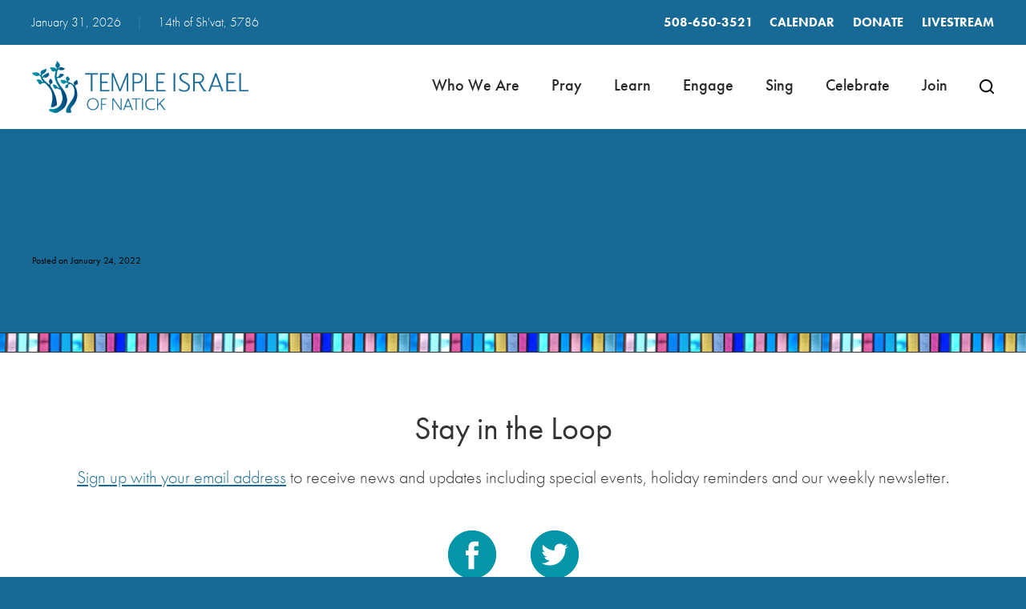

--- FILE ---
content_type: text/html; charset=UTF-8
request_url: https://www.tiofnatick.org/events/holocaust-remembrance-day-commemoration/unnamed-1-3/
body_size: 13420
content:
<!DOCTYPE html>
<!--[if IEMobile 7 ]> <html dir="ltr" lang="en" prefix="og: https://ogp.me/ns#"class="no-js iem7"> <![endif]-->
<!--[if lt IE 7 ]> <html dir="ltr" lang="en" prefix="og: https://ogp.me/ns#" class="no-js ie6"> <![endif]-->
<!--[if IE 7 ]>    <html dir="ltr" lang="en" prefix="og: https://ogp.me/ns#" class="no-js ie7"> <![endif]-->
<!--[if IE 8 ]>    <html dir="ltr" lang="en" prefix="og: https://ogp.me/ns#" class="no-js ie8"> <![endif]-->
<!--[if (gte IE 9)|(gt IEMobile 7)|!(IEMobile)|!(IE)]><!--><html dir="ltr" lang="en" prefix="og: https://ogp.me/ns#" class="no-js"><!--<![endif]-->

<head>

    <meta charset="utf-8">
    <title>unnamed (1) | Temple Israel of NatickTemple Israel of Natick</title>
    <meta name="viewport" content="width=device-width, initial-scale=1.0">
    <meta name="description" content="">
    <meta name="author" content="">

	<!-- Open graph tags -->
        <meta property="og:title" content="unnamed (1)" />
	<meta property="og:description" content="" />
    <meta property="og:url" content="https://www.tiofnatick.org/events/holocaust-remembrance-day-commemoration/unnamed-1-3/" />
    <meta property="og:image:url" content="" />
    <meta property="og:image:type" content="image/jpeg" />
	<meta property="og:image:width" content="1500" />
	<meta property="og:image:height" content="788" />
    
	<!-- CSS -->
    <link type="text/css" href="https://www.tiofnatick.org/wp-content/themes/tiofnatick/css/bootstrap.min.css" rel="stylesheet">
	<link rel="stylesheet" href="https://use.typekit.net/ogm8wrm.css">
    <link type="text/css" href="https://www.tiofnatick.org/wp-content/themes/tiofnatick/style.css" rel="stylesheet" media="screen">
    <link type="text/css" href="https://www.tiofnatick.org/wp-content/themes/tiofnatick/navigation.css" rel="stylesheet" media="screen">

    <!-- HTML5 shim, for IE6-8 support of HTML5 elements -->
    <!--[if lt IE 9]><script src="http://html5shim.googlecode.com/svn/trunk/html5.js"></script><![endif]-->

    <!-- Favicon and touch icons -->
    <link rel="apple-touch-icon-precomposed" sizes="144x144" href="https://www.tiofnatick.org/wp-content/themes/tiofnatick/icons/apple-touch-icon-144-precomposed.png">
    <link rel="apple-touch-icon-precomposed" sizes="114x114" href="https://www.tiofnatick.org/wp-content/themes/tiofnatick/icons/apple-touch-icon-114-precomposed.png">
	<link rel="apple-touch-icon-precomposed" sizes="72x72" href="https://www.tiofnatick.org/wp-content/themes/tiofnatick/icons/apple-touch-icon-72-precomposed.png">
	<link rel="apple-touch-icon-precomposed" href="https://www.tiofnatick.org/wp-content/themes/tiofnatick/icons/apple-touch-icon-57-precomposed.png">
	<link rel="shortcut icon" href="https://www.tiofnatick.org/wp-content/themes/tiofnatick/icons/favicon.png">
    
    <!-- Google Analytics -->
	<script type="text/javascript">
	<!--//--><![CDATA[//><!--
	(function(i,s,o,g,r,a,m){i["GoogleAnalyticsObject"]=r;i[r]=i[r]||function(){(i[r].q=i[r].q||[]).push(arguments)},i[r].l=1*new Date();a=s.createElement(o),m=s.getElementsByTagName(o)[0];a.async=1;a.src=g;m.parentNode.insertBefore(a,m)})(window,document,"script","https://www.google-analytics.com/analytics.js","ga");ga("create", "UA-27533779-1", {"cookieDomain":"auto"});ga("set", "anonymizeIp", true);ga("send", "pageview");
	//--><!]]>
	</script>
    
    <!-- Feeds -->
    <link rel="pingback" href="https://www.tiofnatick.org/xmlrpc.php" />
    <link rel="alternate" type="application/rss+xml" title="Temple Israel of Natick" href="https://www.tiofnatick.org/feed/" />
    <link rel="alternate" type="application/atom+xml" title="Temple Israel of Natick" href="https://www.tiofnatick.org/feed/atom/" />

	<!-- Wordpress head functions -->    
        
		<!-- All in One SEO 4.9.3 - aioseo.com -->
	<meta name="robots" content="max-image-preview:large" />
	<meta name="author" content="Ari Silverman"/>
	<link rel="canonical" href="https://www.tiofnatick.org/events/holocaust-remembrance-day-commemoration/unnamed-1-3/" />
	<meta name="generator" content="All in One SEO (AIOSEO) 4.9.3" />
		<meta property="og:locale" content="en_US" />
		<meta property="og:site_name" content="Temple Israel of Natick | Conservative Jewish Synagogue" />
		<meta property="og:type" content="article" />
		<meta property="og:title" content="unnamed (1) | Temple Israel of Natick" />
		<meta property="og:url" content="https://www.tiofnatick.org/events/holocaust-remembrance-day-commemoration/unnamed-1-3/" />
		<meta property="article:published_time" content="2022-01-24T17:15:58+00:00" />
		<meta property="article:modified_time" content="2022-01-24T17:15:58+00:00" />
		<meta name="twitter:card" content="summary" />
		<meta name="twitter:title" content="unnamed (1) | Temple Israel of Natick" />
		<script type="application/ld+json" class="aioseo-schema">
			{"@context":"https:\/\/schema.org","@graph":[{"@type":"BreadcrumbList","@id":"https:\/\/www.tiofnatick.org\/events\/holocaust-remembrance-day-commemoration\/unnamed-1-3\/#breadcrumblist","itemListElement":[{"@type":"ListItem","@id":"https:\/\/www.tiofnatick.org#listItem","position":1,"name":"Home","item":"https:\/\/www.tiofnatick.org","nextItem":{"@type":"ListItem","@id":"https:\/\/www.tiofnatick.org\/events\/holocaust-remembrance-day-commemoration\/unnamed-1-3\/#listItem","name":"unnamed (1)"}},{"@type":"ListItem","@id":"https:\/\/www.tiofnatick.org\/events\/holocaust-remembrance-day-commemoration\/unnamed-1-3\/#listItem","position":2,"name":"unnamed (1)","previousItem":{"@type":"ListItem","@id":"https:\/\/www.tiofnatick.org#listItem","name":"Home"}}]},{"@type":"ItemPage","@id":"https:\/\/www.tiofnatick.org\/events\/holocaust-remembrance-day-commemoration\/unnamed-1-3\/#itempage","url":"https:\/\/www.tiofnatick.org\/events\/holocaust-remembrance-day-commemoration\/unnamed-1-3\/","name":"unnamed (1) | Temple Israel of Natick","inLanguage":"en","isPartOf":{"@id":"https:\/\/www.tiofnatick.org\/#website"},"breadcrumb":{"@id":"https:\/\/www.tiofnatick.org\/events\/holocaust-remembrance-day-commemoration\/unnamed-1-3\/#breadcrumblist"},"author":{"@id":"https:\/\/www.tiofnatick.org\/blog\/author\/asilverman\/#author"},"creator":{"@id":"https:\/\/www.tiofnatick.org\/blog\/author\/asilverman\/#author"},"datePublished":"2022-01-24T12:15:58-05:00","dateModified":"2022-01-24T12:15:58-05:00"},{"@type":"Organization","@id":"https:\/\/www.tiofnatick.org\/#organization","name":"Temple Israel of Natick","description":"Conservative Jewish Synagogue","url":"https:\/\/www.tiofnatick.org\/"},{"@type":"Person","@id":"https:\/\/www.tiofnatick.org\/blog\/author\/asilverman\/#author","url":"https:\/\/www.tiofnatick.org\/blog\/author\/asilverman\/","name":"Ari Silverman","image":{"@type":"ImageObject","@id":"https:\/\/www.tiofnatick.org\/events\/holocaust-remembrance-day-commemoration\/unnamed-1-3\/#authorImage","url":"https:\/\/secure.gravatar.com\/avatar\/927b1618e655e126dfdc35ca5f1ffae7b86bb0818e49eabbeefb29b3dee88a79?s=96&d=mm&r=g","width":96,"height":96,"caption":"Ari Silverman"}},{"@type":"WebSite","@id":"https:\/\/www.tiofnatick.org\/#website","url":"https:\/\/www.tiofnatick.org\/","name":"Temple Israel of Natick","description":"Conservative Jewish Synagogue","inLanguage":"en","publisher":{"@id":"https:\/\/www.tiofnatick.org\/#organization"}}]}
		</script>
		<!-- All in One SEO -->

<link rel="alternate" title="oEmbed (JSON)" type="application/json+oembed" href="https://www.tiofnatick.org/wp-json/oembed/1.0/embed?url=https%3A%2F%2Fwww.tiofnatick.org%2Fevents%2Fholocaust-remembrance-day-commemoration%2Funnamed-1-3%2F" />
<link rel="alternate" title="oEmbed (XML)" type="text/xml+oembed" href="https://www.tiofnatick.org/wp-json/oembed/1.0/embed?url=https%3A%2F%2Fwww.tiofnatick.org%2Fevents%2Fholocaust-remembrance-day-commemoration%2Funnamed-1-3%2F&#038;format=xml" />
<style id='wp-img-auto-sizes-contain-inline-css' type='text/css'>
img:is([sizes=auto i],[sizes^="auto," i]){contain-intrinsic-size:3000px 1500px}
/*# sourceURL=wp-img-auto-sizes-contain-inline-css */
</style>
<style id='wp-emoji-styles-inline-css' type='text/css'>

	img.wp-smiley, img.emoji {
		display: inline !important;
		border: none !important;
		box-shadow: none !important;
		height: 1em !important;
		width: 1em !important;
		margin: 0 0.07em !important;
		vertical-align: -0.1em !important;
		background: none !important;
		padding: 0 !important;
	}
/*# sourceURL=wp-emoji-styles-inline-css */
</style>
<link rel='stylesheet' id='wp-block-library-css' href='https://www.tiofnatick.org/wp-includes/css/dist/block-library/style.min.css?ver=6.9' type='text/css' media='all' />
<style id='classic-theme-styles-inline-css' type='text/css'>
/*! This file is auto-generated */
.wp-block-button__link{color:#fff;background-color:#32373c;border-radius:9999px;box-shadow:none;text-decoration:none;padding:calc(.667em + 2px) calc(1.333em + 2px);font-size:1.125em}.wp-block-file__button{background:#32373c;color:#fff;text-decoration:none}
/*# sourceURL=/wp-includes/css/classic-themes.min.css */
</style>
<link rel='stylesheet' id='aioseo/css/src/vue/standalone/blocks/table-of-contents/global.scss-css' href='https://www.tiofnatick.org/wp-content/plugins/all-in-one-seo-pack/dist/Lite/assets/css/table-of-contents/global.e90f6d47.css?ver=4.9.3' type='text/css' media='all' />
<style id='global-styles-inline-css' type='text/css'>
:root{--wp--preset--aspect-ratio--square: 1;--wp--preset--aspect-ratio--4-3: 4/3;--wp--preset--aspect-ratio--3-4: 3/4;--wp--preset--aspect-ratio--3-2: 3/2;--wp--preset--aspect-ratio--2-3: 2/3;--wp--preset--aspect-ratio--16-9: 16/9;--wp--preset--aspect-ratio--9-16: 9/16;--wp--preset--color--black: #000000;--wp--preset--color--cyan-bluish-gray: #abb8c3;--wp--preset--color--white: #ffffff;--wp--preset--color--pale-pink: #f78da7;--wp--preset--color--vivid-red: #cf2e2e;--wp--preset--color--luminous-vivid-orange: #ff6900;--wp--preset--color--luminous-vivid-amber: #fcb900;--wp--preset--color--light-green-cyan: #7bdcb5;--wp--preset--color--vivid-green-cyan: #00d084;--wp--preset--color--pale-cyan-blue: #8ed1fc;--wp--preset--color--vivid-cyan-blue: #0693e3;--wp--preset--color--vivid-purple: #9b51e0;--wp--preset--gradient--vivid-cyan-blue-to-vivid-purple: linear-gradient(135deg,rgb(6,147,227) 0%,rgb(155,81,224) 100%);--wp--preset--gradient--light-green-cyan-to-vivid-green-cyan: linear-gradient(135deg,rgb(122,220,180) 0%,rgb(0,208,130) 100%);--wp--preset--gradient--luminous-vivid-amber-to-luminous-vivid-orange: linear-gradient(135deg,rgb(252,185,0) 0%,rgb(255,105,0) 100%);--wp--preset--gradient--luminous-vivid-orange-to-vivid-red: linear-gradient(135deg,rgb(255,105,0) 0%,rgb(207,46,46) 100%);--wp--preset--gradient--very-light-gray-to-cyan-bluish-gray: linear-gradient(135deg,rgb(238,238,238) 0%,rgb(169,184,195) 100%);--wp--preset--gradient--cool-to-warm-spectrum: linear-gradient(135deg,rgb(74,234,220) 0%,rgb(151,120,209) 20%,rgb(207,42,186) 40%,rgb(238,44,130) 60%,rgb(251,105,98) 80%,rgb(254,248,76) 100%);--wp--preset--gradient--blush-light-purple: linear-gradient(135deg,rgb(255,206,236) 0%,rgb(152,150,240) 100%);--wp--preset--gradient--blush-bordeaux: linear-gradient(135deg,rgb(254,205,165) 0%,rgb(254,45,45) 50%,rgb(107,0,62) 100%);--wp--preset--gradient--luminous-dusk: linear-gradient(135deg,rgb(255,203,112) 0%,rgb(199,81,192) 50%,rgb(65,88,208) 100%);--wp--preset--gradient--pale-ocean: linear-gradient(135deg,rgb(255,245,203) 0%,rgb(182,227,212) 50%,rgb(51,167,181) 100%);--wp--preset--gradient--electric-grass: linear-gradient(135deg,rgb(202,248,128) 0%,rgb(113,206,126) 100%);--wp--preset--gradient--midnight: linear-gradient(135deg,rgb(2,3,129) 0%,rgb(40,116,252) 100%);--wp--preset--font-size--small: 13px;--wp--preset--font-size--medium: 20px;--wp--preset--font-size--large: 36px;--wp--preset--font-size--x-large: 42px;--wp--preset--spacing--20: 0.44rem;--wp--preset--spacing--30: 0.67rem;--wp--preset--spacing--40: 1rem;--wp--preset--spacing--50: 1.5rem;--wp--preset--spacing--60: 2.25rem;--wp--preset--spacing--70: 3.38rem;--wp--preset--spacing--80: 5.06rem;--wp--preset--shadow--natural: 6px 6px 9px rgba(0, 0, 0, 0.2);--wp--preset--shadow--deep: 12px 12px 50px rgba(0, 0, 0, 0.4);--wp--preset--shadow--sharp: 6px 6px 0px rgba(0, 0, 0, 0.2);--wp--preset--shadow--outlined: 6px 6px 0px -3px rgb(255, 255, 255), 6px 6px rgb(0, 0, 0);--wp--preset--shadow--crisp: 6px 6px 0px rgb(0, 0, 0);}:where(.is-layout-flex){gap: 0.5em;}:where(.is-layout-grid){gap: 0.5em;}body .is-layout-flex{display: flex;}.is-layout-flex{flex-wrap: wrap;align-items: center;}.is-layout-flex > :is(*, div){margin: 0;}body .is-layout-grid{display: grid;}.is-layout-grid > :is(*, div){margin: 0;}:where(.wp-block-columns.is-layout-flex){gap: 2em;}:where(.wp-block-columns.is-layout-grid){gap: 2em;}:where(.wp-block-post-template.is-layout-flex){gap: 1.25em;}:where(.wp-block-post-template.is-layout-grid){gap: 1.25em;}.has-black-color{color: var(--wp--preset--color--black) !important;}.has-cyan-bluish-gray-color{color: var(--wp--preset--color--cyan-bluish-gray) !important;}.has-white-color{color: var(--wp--preset--color--white) !important;}.has-pale-pink-color{color: var(--wp--preset--color--pale-pink) !important;}.has-vivid-red-color{color: var(--wp--preset--color--vivid-red) !important;}.has-luminous-vivid-orange-color{color: var(--wp--preset--color--luminous-vivid-orange) !important;}.has-luminous-vivid-amber-color{color: var(--wp--preset--color--luminous-vivid-amber) !important;}.has-light-green-cyan-color{color: var(--wp--preset--color--light-green-cyan) !important;}.has-vivid-green-cyan-color{color: var(--wp--preset--color--vivid-green-cyan) !important;}.has-pale-cyan-blue-color{color: var(--wp--preset--color--pale-cyan-blue) !important;}.has-vivid-cyan-blue-color{color: var(--wp--preset--color--vivid-cyan-blue) !important;}.has-vivid-purple-color{color: var(--wp--preset--color--vivid-purple) !important;}.has-black-background-color{background-color: var(--wp--preset--color--black) !important;}.has-cyan-bluish-gray-background-color{background-color: var(--wp--preset--color--cyan-bluish-gray) !important;}.has-white-background-color{background-color: var(--wp--preset--color--white) !important;}.has-pale-pink-background-color{background-color: var(--wp--preset--color--pale-pink) !important;}.has-vivid-red-background-color{background-color: var(--wp--preset--color--vivid-red) !important;}.has-luminous-vivid-orange-background-color{background-color: var(--wp--preset--color--luminous-vivid-orange) !important;}.has-luminous-vivid-amber-background-color{background-color: var(--wp--preset--color--luminous-vivid-amber) !important;}.has-light-green-cyan-background-color{background-color: var(--wp--preset--color--light-green-cyan) !important;}.has-vivid-green-cyan-background-color{background-color: var(--wp--preset--color--vivid-green-cyan) !important;}.has-pale-cyan-blue-background-color{background-color: var(--wp--preset--color--pale-cyan-blue) !important;}.has-vivid-cyan-blue-background-color{background-color: var(--wp--preset--color--vivid-cyan-blue) !important;}.has-vivid-purple-background-color{background-color: var(--wp--preset--color--vivid-purple) !important;}.has-black-border-color{border-color: var(--wp--preset--color--black) !important;}.has-cyan-bluish-gray-border-color{border-color: var(--wp--preset--color--cyan-bluish-gray) !important;}.has-white-border-color{border-color: var(--wp--preset--color--white) !important;}.has-pale-pink-border-color{border-color: var(--wp--preset--color--pale-pink) !important;}.has-vivid-red-border-color{border-color: var(--wp--preset--color--vivid-red) !important;}.has-luminous-vivid-orange-border-color{border-color: var(--wp--preset--color--luminous-vivid-orange) !important;}.has-luminous-vivid-amber-border-color{border-color: var(--wp--preset--color--luminous-vivid-amber) !important;}.has-light-green-cyan-border-color{border-color: var(--wp--preset--color--light-green-cyan) !important;}.has-vivid-green-cyan-border-color{border-color: var(--wp--preset--color--vivid-green-cyan) !important;}.has-pale-cyan-blue-border-color{border-color: var(--wp--preset--color--pale-cyan-blue) !important;}.has-vivid-cyan-blue-border-color{border-color: var(--wp--preset--color--vivid-cyan-blue) !important;}.has-vivid-purple-border-color{border-color: var(--wp--preset--color--vivid-purple) !important;}.has-vivid-cyan-blue-to-vivid-purple-gradient-background{background: var(--wp--preset--gradient--vivid-cyan-blue-to-vivid-purple) !important;}.has-light-green-cyan-to-vivid-green-cyan-gradient-background{background: var(--wp--preset--gradient--light-green-cyan-to-vivid-green-cyan) !important;}.has-luminous-vivid-amber-to-luminous-vivid-orange-gradient-background{background: var(--wp--preset--gradient--luminous-vivid-amber-to-luminous-vivid-orange) !important;}.has-luminous-vivid-orange-to-vivid-red-gradient-background{background: var(--wp--preset--gradient--luminous-vivid-orange-to-vivid-red) !important;}.has-very-light-gray-to-cyan-bluish-gray-gradient-background{background: var(--wp--preset--gradient--very-light-gray-to-cyan-bluish-gray) !important;}.has-cool-to-warm-spectrum-gradient-background{background: var(--wp--preset--gradient--cool-to-warm-spectrum) !important;}.has-blush-light-purple-gradient-background{background: var(--wp--preset--gradient--blush-light-purple) !important;}.has-blush-bordeaux-gradient-background{background: var(--wp--preset--gradient--blush-bordeaux) !important;}.has-luminous-dusk-gradient-background{background: var(--wp--preset--gradient--luminous-dusk) !important;}.has-pale-ocean-gradient-background{background: var(--wp--preset--gradient--pale-ocean) !important;}.has-electric-grass-gradient-background{background: var(--wp--preset--gradient--electric-grass) !important;}.has-midnight-gradient-background{background: var(--wp--preset--gradient--midnight) !important;}.has-small-font-size{font-size: var(--wp--preset--font-size--small) !important;}.has-medium-font-size{font-size: var(--wp--preset--font-size--medium) !important;}.has-large-font-size{font-size: var(--wp--preset--font-size--large) !important;}.has-x-large-font-size{font-size: var(--wp--preset--font-size--x-large) !important;}
:where(.wp-block-post-template.is-layout-flex){gap: 1.25em;}:where(.wp-block-post-template.is-layout-grid){gap: 1.25em;}
:where(.wp-block-term-template.is-layout-flex){gap: 1.25em;}:where(.wp-block-term-template.is-layout-grid){gap: 1.25em;}
:where(.wp-block-columns.is-layout-flex){gap: 2em;}:where(.wp-block-columns.is-layout-grid){gap: 2em;}
:root :where(.wp-block-pullquote){font-size: 1.5em;line-height: 1.6;}
/*# sourceURL=global-styles-inline-css */
</style>
<link rel='stylesheet' id='events-manager-css' href='https://www.tiofnatick.org/wp-content/plugins/events-manager/includes/css/events-manager.min.css?ver=7.2.3.1' type='text/css' media='all' />
<style id='events-manager-inline-css' type='text/css'>
body .em { --font-family : inherit; --font-weight : inherit; --font-size : 1em; --line-height : inherit; }
/*# sourceURL=events-manager-inline-css */
</style>
<script type="text/javascript" src="https://www.tiofnatick.org/wp-includes/js/jquery/jquery.min.js?ver=3.7.1" id="jquery-core-js"></script>
<script type="text/javascript" src="https://www.tiofnatick.org/wp-includes/js/jquery/jquery-migrate.min.js?ver=3.4.1" id="jquery-migrate-js"></script>
<script type="text/javascript" src="https://www.tiofnatick.org/wp-includes/js/jquery/ui/core.min.js?ver=1.13.3" id="jquery-ui-core-js"></script>
<script type="text/javascript" src="https://www.tiofnatick.org/wp-includes/js/jquery/ui/mouse.min.js?ver=1.13.3" id="jquery-ui-mouse-js"></script>
<script type="text/javascript" src="https://www.tiofnatick.org/wp-includes/js/jquery/ui/sortable.min.js?ver=1.13.3" id="jquery-ui-sortable-js"></script>
<script type="text/javascript" src="https://www.tiofnatick.org/wp-includes/js/jquery/ui/datepicker.min.js?ver=1.13.3" id="jquery-ui-datepicker-js"></script>
<script type="text/javascript" id="jquery-ui-datepicker-js-after">
/* <![CDATA[ */
jQuery(function(jQuery){jQuery.datepicker.setDefaults({"closeText":"Close","currentText":"Today","monthNames":["January","February","March","April","May","June","July","August","September","October","November","December"],"monthNamesShort":["Jan","Feb","Mar","Apr","May","Jun","Jul","Aug","Sep","Oct","Nov","Dec"],"nextText":"Next","prevText":"Previous","dayNames":["Sunday","Monday","Tuesday","Wednesday","Thursday","Friday","Saturday"],"dayNamesShort":["Sun","Mon","Tue","Wed","Thu","Fri","Sat"],"dayNamesMin":["S","M","T","W","T","F","S"],"dateFormat":"MM d, yy","firstDay":0,"isRTL":false});});
//# sourceURL=jquery-ui-datepicker-js-after
/* ]]> */
</script>
<script type="text/javascript" src="https://www.tiofnatick.org/wp-includes/js/jquery/ui/resizable.min.js?ver=1.13.3" id="jquery-ui-resizable-js"></script>
<script type="text/javascript" src="https://www.tiofnatick.org/wp-includes/js/jquery/ui/draggable.min.js?ver=1.13.3" id="jquery-ui-draggable-js"></script>
<script type="text/javascript" src="https://www.tiofnatick.org/wp-includes/js/jquery/ui/controlgroup.min.js?ver=1.13.3" id="jquery-ui-controlgroup-js"></script>
<script type="text/javascript" src="https://www.tiofnatick.org/wp-includes/js/jquery/ui/checkboxradio.min.js?ver=1.13.3" id="jquery-ui-checkboxradio-js"></script>
<script type="text/javascript" src="https://www.tiofnatick.org/wp-includes/js/jquery/ui/button.min.js?ver=1.13.3" id="jquery-ui-button-js"></script>
<script type="text/javascript" src="https://www.tiofnatick.org/wp-includes/js/jquery/ui/dialog.min.js?ver=1.13.3" id="jquery-ui-dialog-js"></script>
<script type="text/javascript" id="events-manager-js-extra">
/* <![CDATA[ */
var EM = {"ajaxurl":"https://www.tiofnatick.org/wp-admin/admin-ajax.php","locationajaxurl":"https://www.tiofnatick.org/wp-admin/admin-ajax.php?action=locations_search","firstDay":"0","locale":"en","dateFormat":"yy-mm-dd","ui_css":"https://www.tiofnatick.org/wp-content/plugins/events-manager/includes/css/jquery-ui/build.min.css","show24hours":"0","is_ssl":"1","autocomplete_limit":"10","calendar":{"breakpoints":{"small":560,"medium":908,"large":false},"month_format":"M Y"},"phone":"","datepicker":{"format":"m/d/Y"},"search":{"breakpoints":{"small":650,"medium":850,"full":false}},"url":"https://www.tiofnatick.org/wp-content/plugins/events-manager","assets":{"input.em-uploader":{"js":{"em-uploader":{"url":"https://www.tiofnatick.org/wp-content/plugins/events-manager/includes/js/em-uploader.js?v=7.2.3.1","event":"em_uploader_ready"}}},".em-event-editor":{"js":{"event-editor":{"url":"https://www.tiofnatick.org/wp-content/plugins/events-manager/includes/js/events-manager-event-editor.js?v=7.2.3.1","event":"em_event_editor_ready"}},"css":{"event-editor":"https://www.tiofnatick.org/wp-content/plugins/events-manager/includes/css/events-manager-event-editor.min.css?v=7.2.3.1"}},".em-recurrence-sets, .em-timezone":{"js":{"luxon":{"url":"luxon/luxon.js?v=7.2.3.1","event":"em_luxon_ready"}}},".em-booking-form, #em-booking-form, .em-booking-recurring, .em-event-booking-form":{"js":{"em-bookings":{"url":"https://www.tiofnatick.org/wp-content/plugins/events-manager/includes/js/bookingsform.js?v=7.2.3.1","event":"em_booking_form_js_loaded"}}},"#em-opt-archetypes":{"js":{"archetypes":"https://www.tiofnatick.org/wp-content/plugins/events-manager/includes/js/admin-archetype-editor.js?v=7.2.3.1","archetypes_ms":"https://www.tiofnatick.org/wp-content/plugins/events-manager/includes/js/admin-archetypes.js?v=7.2.3.1","qs":"qs/qs.js?v=7.2.3.1"}}},"cached":"","bookingInProgress":"Please wait while the booking is being submitted.","tickets_save":"Save Ticket","bookingajaxurl":"https://www.tiofnatick.org/wp-admin/admin-ajax.php","bookings_export_save":"Export Bookings","bookings_settings_save":"Save Settings","booking_delete":"Are you sure you want to delete?","booking_offset":"30","bookings":{"submit_button":{"text":{"default":"Send your booking","free":"Send your booking","payment":"Send your booking","processing":"Processing ..."}},"update_listener":""},"bb_full":"Sold Out","bb_book":"Book Now","bb_booking":"Booking...","bb_booked":"Booking Submitted","bb_error":"Booking Error. Try again?","bb_cancel":"Cancel","bb_canceling":"Canceling...","bb_cancelled":"Cancelled","bb_cancel_error":"Cancellation Error. Try again?","txt_search":"Search","txt_searching":"Searching...","txt_loading":"Loading..."};
//# sourceURL=events-manager-js-extra
/* ]]> */
</script>
<script type="text/javascript" src="https://www.tiofnatick.org/wp-content/plugins/events-manager/includes/js/events-manager.js?ver=7.2.3.1" id="events-manager-js"></script>
<link rel="https://api.w.org/" href="https://www.tiofnatick.org/wp-json/" /><link rel="alternate" title="JSON" type="application/json" href="https://www.tiofnatick.org/wp-json/wp/v2/media/36021" /><link rel="EditURI" type="application/rsd+xml" title="RSD" href="https://www.tiofnatick.org/xmlrpc.php?rsd" />
<meta name="generator" content="WordPress 6.9" />
<link rel='shortlink' href='https://www.tiofnatick.org/?p=36021' />
<meta name="generator" content="Elementor 3.34.4; features: e_font_icon_svg, additional_custom_breakpoints; settings: css_print_method-external, google_font-enabled, font_display-auto">
			<style>
				.e-con.e-parent:nth-of-type(n+4):not(.e-lazyloaded):not(.e-no-lazyload),
				.e-con.e-parent:nth-of-type(n+4):not(.e-lazyloaded):not(.e-no-lazyload) * {
					background-image: none !important;
				}
				@media screen and (max-height: 1024px) {
					.e-con.e-parent:nth-of-type(n+3):not(.e-lazyloaded):not(.e-no-lazyload),
					.e-con.e-parent:nth-of-type(n+3):not(.e-lazyloaded):not(.e-no-lazyload) * {
						background-image: none !important;
					}
				}
				@media screen and (max-height: 640px) {
					.e-con.e-parent:nth-of-type(n+2):not(.e-lazyloaded):not(.e-no-lazyload),
					.e-con.e-parent:nth-of-type(n+2):not(.e-lazyloaded):not(.e-no-lazyload) * {
						background-image: none !important;
					}
				}
			</style>
			<meta name="generator" content="Powered by Slider Revolution 6.5.17 - responsive, Mobile-Friendly Slider Plugin for WordPress with comfortable drag and drop interface." />
<script>function setREVStartSize(e){
			//window.requestAnimationFrame(function() {
				window.RSIW = window.RSIW===undefined ? window.innerWidth : window.RSIW;
				window.RSIH = window.RSIH===undefined ? window.innerHeight : window.RSIH;
				try {
					var pw = document.getElementById(e.c).parentNode.offsetWidth,
						newh;
					pw = pw===0 || isNaN(pw) ? window.RSIW : pw;
					e.tabw = e.tabw===undefined ? 0 : parseInt(e.tabw);
					e.thumbw = e.thumbw===undefined ? 0 : parseInt(e.thumbw);
					e.tabh = e.tabh===undefined ? 0 : parseInt(e.tabh);
					e.thumbh = e.thumbh===undefined ? 0 : parseInt(e.thumbh);
					e.tabhide = e.tabhide===undefined ? 0 : parseInt(e.tabhide);
					e.thumbhide = e.thumbhide===undefined ? 0 : parseInt(e.thumbhide);
					e.mh = e.mh===undefined || e.mh=="" || e.mh==="auto" ? 0 : parseInt(e.mh,0);
					if(e.layout==="fullscreen" || e.l==="fullscreen")
						newh = Math.max(e.mh,window.RSIH);
					else{
						e.gw = Array.isArray(e.gw) ? e.gw : [e.gw];
						for (var i in e.rl) if (e.gw[i]===undefined || e.gw[i]===0) e.gw[i] = e.gw[i-1];
						e.gh = e.el===undefined || e.el==="" || (Array.isArray(e.el) && e.el.length==0)? e.gh : e.el;
						e.gh = Array.isArray(e.gh) ? e.gh : [e.gh];
						for (var i in e.rl) if (e.gh[i]===undefined || e.gh[i]===0) e.gh[i] = e.gh[i-1];
											
						var nl = new Array(e.rl.length),
							ix = 0,
							sl;
						e.tabw = e.tabhide>=pw ? 0 : e.tabw;
						e.thumbw = e.thumbhide>=pw ? 0 : e.thumbw;
						e.tabh = e.tabhide>=pw ? 0 : e.tabh;
						e.thumbh = e.thumbhide>=pw ? 0 : e.thumbh;
						for (var i in e.rl) nl[i] = e.rl[i]<window.RSIW ? 0 : e.rl[i];
						sl = nl[0];
						for (var i in nl) if (sl>nl[i] && nl[i]>0) { sl = nl[i]; ix=i;}
						var m = pw>(e.gw[ix]+e.tabw+e.thumbw) ? 1 : (pw-(e.tabw+e.thumbw)) / (e.gw[ix]);
						newh =  (e.gh[ix] * m) + (e.tabh + e.thumbh);
					}
					var el = document.getElementById(e.c);
					if (el!==null && el) el.style.height = newh+"px";
					el = document.getElementById(e.c+"_wrapper");
					if (el!==null && el) {
						el.style.height = newh+"px";
						el.style.display = "block";
					}
				} catch(e){
					console.log("Failure at Presize of Slider:" + e)
				}
			//});
		  };</script>

</head>

<body>

	<!-- Search field -->
	<div class="modal fade center" id="myModal" tabindex="-1" role="dialog" aria-labelledby="myModalLabel">
		<div class="modal-dialog" role="document">
			<div class="modal-content">
				<div class="modal-body">
					<form role="search" method="get" class="search-form" action="https://www.tiofnatick.org/">
						<input type="search" value="Search this website" onBlur="if(this.value=='') this.value='Search this website';" onFocus="if(this.value=='Search this website') this.value='';" name="s" />
						<button type="submit" class="search-submit">Go</button>
					</form>
				</div>
				<button type="button" class="btn btn-default" data-dismiss="modal">Close</button>
			</div>
		</div>
	</div>
	
	<!-- Top bar -->
    <div class="container top-bar">
       	<div class="row">
           	<div class="col-lg-5 col-md-5 col-sm-12 col-xs-12">
            	<p>January 31, 2026 <span>|</span> <script src="https://www.hebcal.com/etc/hdate-en.js" type="text/javascript"></script></p>
			</div>
			<div class="col-lg-7 col-md-7 col-sm-12 col-xs-12 right">
				<ul>
				<li>508-650-3521               	<li id="menu-item-524" class="menu-item menu-item-type-post_type menu-item-object-page menu-item-524"><a href="https://www.tiofnatick.org/calendar/">Calendar</a></li>
<li id="menu-item-525" class="menu-item menu-item-type-post_type menu-item-object-page menu-item-525"><a href="https://www.tiofnatick.org/donations/">Donate</a></li>
<li id="menu-item-17690" class="menu-item menu-item-type-custom menu-item-object-custom menu-item-17690"><a href="https://player2.streamspot.com/?playerId=4a712748">LIVESTREAM</a></li>
				</ul>
            </div>
        </div>
    </div>

	<!-- Header -->
    <header class="wrap header main-nav">
    	<div class="container">
        	<div class="row">
				<div class="col-lg-3 col-lg-offset-0 col-md-3 col-md-offset-0 col-sm-6 col-sm-offset-3 hidden-xs">
					<a href="https://www.tiofnatick.org" title="Return to the homepage"><img class="img-responsive" alt="Temple Israel of Natick" src="https://www.tiofnatick.org/wp-content/themes/tiofnatick/images/logo.png" /></a>
				</div>
                <div class="col-lg-9 col-md-9 col-sm-12 col-xs-12 navbar navbar-default">
                    <div class="navbar-header">
                        <button type="button" class="navbar-toggle collapsed" data-toggle="collapse" data-target="#navbar-collapse-1" aria-expanded="false">
                            <span class="sr-only">Toggle navigation</span>
                            <span class="icon-bar"></span>
                            <span class="icon-bar"></span>
                            <span class="icon-bar"></span>
                        </button>
                        <a class="navbar-brand" href="https://www.tiofnatick.org"><img class="img-responsive" alt="Temple Israel of Natick" src="https://www.tiofnatick.org/wp-content/themes/tiofnatick/images/logo.png" /></a>
                    </div>
                    
					<div id="navbar-collapse-1" class="collapse navbar-collapse">
                        <ul id="main-menu" class="nav navbar-nav">
                        <li id="menu-item-526" class="menu-item menu-item-type-post_type menu-item-object-page menu-item-has-children menu-item-526 dropdown"><a title="Who We Are" href="https://www.tiofnatick.org/who-we-are/" data-toggle="dropdown" class="dropdown-toggle">Who We Are <span class="hidden-lg hidden-md visible-sm visible-xs caret"></span></a>
<ul role="menu" class=" dropdown-menu">
	<li id="menu-item-527" class="menu-item menu-item-type-post_type menu-item-object-page menu-item-527"><a title="Welcome" href="https://www.tiofnatick.org/who-we-are/welcome/">Welcome</a></li>
	<li id="menu-item-1483" class="menu-item menu-item-type-post_type menu-item-object-page menu-item-1483"><a title="Our Inclusive Community" href="https://www.tiofnatick.org/who-we-are/our-inclusive-community/">Our Inclusive Community</a></li>
	<li id="menu-item-38011" class="menu-item menu-item-type-post_type menu-item-object-page menu-item-38011"><a title="Clergy" href="https://www.tiofnatick.org/who-we-are/clergy/">Clergy</a></li>
	<li id="menu-item-2295" class="menu-item menu-item-type-post_type menu-item-object-page menu-item-2295"><a title="Board of Directors" href="https://www.tiofnatick.org/who-we-are/board-of-directors/">Board of Directors</a></li>
	<li id="menu-item-551" class="menu-item menu-item-type-post_type menu-item-object-page menu-item-551"><a title="Contact" href="https://www.tiofnatick.org/who-we-are/contact/">Contact</a></li>
	<li id="menu-item-1482" class="menu-item menu-item-type-post_type menu-item-object-page menu-item-1482"><a title="FAQs" href="https://www.tiofnatick.org/who-we-are/faqs/">FAQs</a></li>
	<li id="menu-item-549" class="menu-item menu-item-type-post_type menu-item-object-page menu-item-549"><a title="Staff/Leadership" href="https://www.tiofnatick.org/who-we-are/staff-leadership/">Staff/Leadership</a></li>
</ul>
</li>
<li id="menu-item-529" class="menu-item menu-item-type-post_type menu-item-object-page menu-item-has-children menu-item-529 dropdown"><a title="Pray" href="https://www.tiofnatick.org/pray/" data-toggle="dropdown" class="dropdown-toggle">Pray <span class="hidden-lg hidden-md visible-sm visible-xs caret"></span></a>
<ul role="menu" class=" dropdown-menu">
	<li id="menu-item-1485" class="menu-item menu-item-type-post_type menu-item-object-page menu-item-1485"><a title="Worship at Temple Israel" href="https://www.tiofnatick.org/pray/prayer-at-temple-israel/">Worship at Temple Israel</a></li>
	<li id="menu-item-1983" class="menu-item menu-item-type-post_type menu-item-object-page menu-item-1983"><a title="Schedule of Shabbat and Daily Services" href="https://www.tiofnatick.org/pray/service-times-and-shabbat-information/">Schedule of Shabbat and Daily Services</a></li>
	<li id="menu-item-531" class="menu-item menu-item-type-post_type menu-item-object-page menu-item-531"><a title="Shabbat" href="https://www.tiofnatick.org/pray/shabbat/">Shabbat</a></li>
	<li id="menu-item-2310" class="menu-item menu-item-type-post_type menu-item-object-page menu-item-2310"><a title="Mindfulness and Meditation" href="https://www.tiofnatick.org/pray/mindfulness-and-meditation/">Mindfulness and Meditation</a></li>
	<li id="menu-item-530" class="menu-item menu-item-type-post_type menu-item-object-page menu-item-530"><a title="Holidays and Festivals" href="https://www.tiofnatick.org/pray/high-holidays/">Holidays and Festivals</a></li>
	<li id="menu-item-1487" class="menu-item menu-item-type-post_type menu-item-object-page menu-item-1487"><a title="Yahrzeit &amp; Memorials" href="https://www.tiofnatick.org/pray/yahrzeit-memorials/">Yahrzeit &amp; Memorials</a></li>
	<li id="menu-item-2630" class="menu-item menu-item-type-post_type menu-item-object-page menu-item-2630"><a title="Funerals" href="https://www.tiofnatick.org/pray/funerals/">Funerals</a></li>
	<li id="menu-item-2799" class="menu-item menu-item-type-post_type menu-item-object-page menu-item-2799"><a title="Torah Readings" href="https://www.tiofnatick.org/pray/torah-readings/">Torah Readings</a></li>
</ul>
</li>
<li id="menu-item-533" class="menu-item menu-item-type-post_type menu-item-object-page menu-item-has-children menu-item-533 dropdown"><a title="Learn" href="https://www.tiofnatick.org/learn/" data-toggle="dropdown" class="dropdown-toggle">Learn <span class="hidden-lg hidden-md visible-sm visible-xs caret"></span></a>
<ul role="menu" class=" dropdown-menu">
	<li id="menu-item-2211" class="ppr-new-window menu-item menu-item-type-post_type menu-item-object-page menu-item-2211"><a title="Judy Gordon Early Learning Center" target="_blank" href="https://www.tiofnatick.org/learn/judy-gordon-early-learning-center/">Judy Gordon Early Learning Center</a></li>
	<li id="menu-item-557" class="ppr-new-window menu-item menu-item-type-post_type menu-item-object-page menu-item-557"><a title="Religious School" target="_blank" href="https://www.tiofnatick.org/learn/religious-school/">Religious School</a></li>
	<li id="menu-item-534" class="menu-item menu-item-type-post_type menu-item-object-page menu-item-534"><a title="Teens" href="https://www.tiofnatick.org/learn/teens/">Teens</a></li>
	<li id="menu-item-535" class="menu-item menu-item-type-post_type menu-item-object-page menu-item-535"><a title="Adult Education" href="https://www.tiofnatick.org/learn/adult-education/">Adult Education</a></li>
	<li id="menu-item-536" class="menu-item menu-item-type-post_type menu-item-object-page menu-item-536"><a title="Family Education" href="https://www.tiofnatick.org/learn/family-engagement/">Family Education</a></li>
</ul>
</li>
<li id="menu-item-539" class="menu-item menu-item-type-post_type menu-item-object-page menu-item-has-children menu-item-539 dropdown"><a title="Engage" href="https://www.tiofnatick.org/engage/" data-toggle="dropdown" class="dropdown-toggle">Engage <span class="hidden-lg hidden-md visible-sm visible-xs caret"></span></a>
<ul role="menu" class=" dropdown-menu">
	<li id="menu-item-561" class="menu-item menu-item-type-post_type menu-item-object-page menu-item-561"><a title="Sisterhood" href="https://www.tiofnatick.org/engage/sisterhood/">Sisterhood</a></li>
	<li id="menu-item-562" class="menu-item menu-item-type-post_type menu-item-object-page menu-item-562"><a title="Men’s Club" href="https://www.tiofnatick.org/engage/mens-club/">Men’s Club</a></li>
	<li id="menu-item-565" class="menu-item menu-item-type-post_type menu-item-object-page menu-item-565"><a title="Hazak (50+)" href="https://www.tiofnatick.org/engage/hazak/">Hazak (50+)</a></li>
	<li id="menu-item-1490" class="menu-item menu-item-type-post_type menu-item-object-page menu-item-1490"><a title="Chaverim (Singles, Couples, Young Families)" href="https://www.tiofnatick.org/engage/young-families/">Chaverim (Singles, Couples, Young Families)</a></li>
	<li id="menu-item-563" class="menu-item menu-item-type-post_type menu-item-object-page menu-item-563"><a title="United Synagogue Youth" href="https://www.tiofnatick.org/engage/usy-2/">United Synagogue Youth</a></li>
	<li id="menu-item-541" class="menu-item menu-item-type-post_type menu-item-object-page menu-item-541"><a title="Israel Action" href="https://www.tiofnatick.org/engage/israel-action/">Israel Action</a></li>
	<li id="menu-item-540" class="menu-item menu-item-type-post_type menu-item-object-page menu-item-540"><a title="Social Action" href="https://www.tiofnatick.org/engage/social-action/">Social Action</a></li>
	<li id="menu-item-1489" class="menu-item menu-item-type-post_type menu-item-object-page menu-item-1489"><a title="Meet Up Groups" href="https://www.tiofnatick.org/engage/clubs-organizations/">Meet Up Groups</a></li>
	<li id="menu-item-2808" class="menu-item menu-item-type-post_type menu-item-object-page menu-item-2808"><a title="Community Links" href="https://www.tiofnatick.org/engage/community-links/">Community Links</a></li>
</ul>
</li>
<li id="menu-item-544" class="menu-item menu-item-type-post_type menu-item-object-page menu-item-has-children menu-item-544 dropdown"><a title="Sing" href="https://www.tiofnatick.org/sing/" data-toggle="dropdown" class="dropdown-toggle">Sing <span class="hidden-lg hidden-md visible-sm visible-xs caret"></span></a>
<ul role="menu" class=" dropdown-menu">
	<li id="menu-item-567" class="menu-item menu-item-type-post_type menu-item-object-page menu-item-567"><a title="Shabbat Melodies" href="https://www.tiofnatick.org/sing/shabbat-melodies/">Shabbat Melodies</a></li>
	<li id="menu-item-545" class="menu-item menu-item-type-post_type menu-item-object-page menu-item-545"><a title="High Holidays Songs" href="https://www.tiofnatick.org/sing/high-holidays-songs/">High Holidays Songs</a></li>
	<li id="menu-item-546" class="menu-item menu-item-type-post_type menu-item-object-page menu-item-546"><a title="Other Holiday Songs" href="https://www.tiofnatick.org/sing/other-holiday-songs/">Other Holiday Songs</a></li>
	<li id="menu-item-547" class="menu-item menu-item-type-post_type menu-item-object-page menu-item-547"><a title="Songs for Children" href="https://www.tiofnatick.org/sing/songs-for-children/">Songs for Children</a></li>
	<li id="menu-item-568" class="menu-item menu-item-type-post_type menu-item-object-page menu-item-568"><a title="Daily Minyan" href="https://www.tiofnatick.org/sing/daily-minyan/">Daily Minyan</a></li>
	<li id="menu-item-569" class="menu-item menu-item-type-post_type menu-item-object-page menu-item-569"><a title="Torah Chanting" href="https://www.tiofnatick.org/sing/torah-chanting/">Torah Chanting</a></li>
</ul>
</li>
<li id="menu-item-1491" class="menu-item menu-item-type-post_type menu-item-object-page menu-item-has-children menu-item-1491 dropdown"><a title="Celebrate" href="https://www.tiofnatick.org/celebrate/" data-toggle="dropdown" class="dropdown-toggle">Celebrate <span class="hidden-lg hidden-md visible-sm visible-xs caret"></span></a>
<ul role="menu" class=" dropdown-menu">
	<li id="menu-item-1495" class="menu-item menu-item-type-post_type menu-item-object-page menu-item-1495"><a title="Bris &amp; Baby Naming" href="https://www.tiofnatick.org/celebrate/bris-and-baby-naming/">Bris &amp; Baby Naming</a></li>
	<li id="menu-item-1496" class="menu-item menu-item-type-post_type menu-item-object-page menu-item-1496"><a title="B’nai Mitzvah" href="https://www.tiofnatick.org/celebrate/bnai-mitzvah/">B’nai Mitzvah</a></li>
	<li id="menu-item-1492" class="menu-item menu-item-type-post_type menu-item-object-page menu-item-1492"><a title="Weddings" href="https://www.tiofnatick.org/celebrate/weddings/">Weddings</a></li>
	<li id="menu-item-1493" class="menu-item menu-item-type-post_type menu-item-object-page menu-item-1493"><a title="Choosing Judaism" href="https://www.tiofnatick.org/celebrate/choosing-judaism/">Choosing Judaism</a></li>
	<li id="menu-item-2620" class="menu-item menu-item-type-post_type menu-item-object-page menu-item-2620"><a title="Mayyim Hayyim" href="https://www.tiofnatick.org/celebrate/mayyim-hayyim/">Mayyim Hayyim</a></li>
</ul>
</li>
<li id="menu-item-537" class="menu-item menu-item-type-post_type menu-item-object-page menu-item-has-children menu-item-537 dropdown"><a title="Join" href="https://www.tiofnatick.org/join/" data-toggle="dropdown" class="dropdown-toggle">Join <span class="hidden-lg hidden-md visible-sm visible-xs caret"></span></a>
<ul role="menu" class=" dropdown-menu">
	<li id="menu-item-558" class="menu-item menu-item-type-post_type menu-item-object-page menu-item-558"><a title="Join Temple Israel" href="https://www.tiofnatick.org/join/join-ti/">Join Temple Israel</a></li>
	<li id="menu-item-559" class="menu-item menu-item-type-post_type menu-item-object-page menu-item-559"><a title="Message from the President" href="https://www.tiofnatick.org/join/message-from-the-president/">Message from the President</a></li>
</ul>
</li>
                        <li class="search"><a href="#" data-toggle="modal" data-target="#myModal" class="modal"><img src="https://www.tiofnatick.org/wp-content/themes/tiofnatick/images/search-btn.png" alt="" /></a></li>
                        </ul>
                    </div>
                </div>
            </div>
        </div>
    </header>
	<div class="container-fluid">
    	<div class="container">
        	<div class="row">
                <div class="col-lg-9 col-md-9 col-sm-12 col-xs-12 post-36021">
						<!-- If a featured image/thumbnail exists... -->
			<div class="row">
            <div class="col-lg-12 col-md-12 col-sm-12 col-xs-12">
				<h3><a href="https://www.tiofnatick.org/events/holocaust-remembrance-day-commemoration/unnamed-1-3/">unnamed (1)</a></h3>
				<small>Posted on January 24, 2022</small>
							</div>
		</div>

	                </div>
            	<div class="col-lg-3 col-md-3 col-sm-12 col-xs-12">
					                </div>
            </div>
        </div>
    </div>

	<!-- Newsletter signup -->
	<div class="wrap content footer-top">
		<div class="container">
			<div class="row no-padding-bottom center">
				<div class="col-lg-12 col-md-12 col-sm-12 col-xs-12">
					<h2>Stay in the Loop</h2>
					<p><a href="https://www.tiofnatick.org/join-our-email-list/">Sign up with your email address</a> to receive news and updates including special events, holiday reminders and our weekly newsletter.</p>
				</div>
			</div>
			<div class="row no-padding-bottom center">
				<div class="col-lg-12 col-md-12 col-sm-12 col-xs-12">
					<ul class="social">
					<li><a href="https://www.facebook.com/tiofnatick/" target="_blank"><img src="https://www.tiofnatick.org/wp-content/themes/tiofnatick/images/icon_facebook.png" alt="" border="0" /></a></li>					<li><a href="https://twitter.com/tiofnatick" target="_blank"><img src="https://www.tiofnatick.org/wp-content/themes/tiofnatick/images/icon_twitter.png" alt="" border="0" /></a></li>																														</ul>
				</div>
			</div>
			<div class="row no-padding-top footer-sitemap">
									  <div id="shailan-subpages-widget-2" class="widget shailan-subpages-widget col-lg-2 col-md-2 col-sm-4 col-xs-12 padding-top center">						<h4 class="widget-title">Who We Are</h4>
					<div id="shailan-subpages-2">
						<ul class="subpages">
							<li class="page_item page-item-21"><a href="https://www.tiofnatick.org/who-we-are/welcome/" title="Welcome" rel="">Welcome</a></li>
<li class="page_item page-item-38001"><a href="https://www.tiofnatick.org/who-we-are/clergy/" title="Clergy" rel="">Clergy</a></li>
<li class="page_item page-item-1437"><a href="https://www.tiofnatick.org/who-we-are/our-inclusive-community/" title="Our Inclusive Community" rel="">Our Inclusive Community</a></li>
<li class="page_item page-item-37"><a href="https://www.tiofnatick.org/who-we-are/board-of-directors/" title="Board of Directors" rel="">Board of Directors</a></li>
<li class="page_item page-item-39"><a href="https://www.tiofnatick.org/who-we-are/contact/" title="Contact" rel="">Contact</a></li>
<li class="page_item page-item-1441"><a href="https://www.tiofnatick.org/who-we-are/faqs/" title="FAQs" rel="">FAQs</a></li>
<li class="page_item page-item-34"><a href="https://www.tiofnatick.org/who-we-are/staff-leadership/" title="Staff/Leadership" rel="">Staff/Leadership</a></li>
						</ul>
					</div>

					  </div>									  <div id="shailan-subpages-widget-3" class="widget shailan-subpages-widget col-lg-2 col-md-2 col-sm-4 col-xs-12 padding-top center">						<h4 class="widget-title">Pray</h4>
					<div id="shailan-subpages-3">
						<ul class="subpages">
							<li class="page_item page-item-1444"><a href="https://www.tiofnatick.org/pray/prayer-at-temple-israel/" title="Worship at Temple Israel" rel="">Worship at Temple Israel</a></li>
<li class="page_item page-item-1959"><a href="https://www.tiofnatick.org/pray/service-times-and-shabbat-information/" title="Schedule of Shabbat and Daily Services" rel="">Schedule of Shabbat and Daily Services</a></li>
<li class="page_item page-item-59"><a href="https://www.tiofnatick.org/pray/shabbat/" title="Shabbat" rel="">Shabbat</a></li>
<li class="page_item page-item-2307"><a href="https://www.tiofnatick.org/pray/mindfulness-and-meditation/" title="Mindfulness and Meditation" rel="">Mindfulness and Meditation</a></li>
<li class="page_item page-item-45"><a href="https://www.tiofnatick.org/pray/high-holidays/" title="Holidays and Festivals" rel="">Holidays and Festivals</a></li>
<li class="page_item page-item-1450"><a href="https://www.tiofnatick.org/pray/yahrzeit-memorials/" title="Yahrzeit &amp; Memorials" rel="">Yahrzeit &amp; Memorials</a></li>
<li class="page_item page-item-2628"><a href="https://www.tiofnatick.org/pray/funerals/" title="Funerals" rel="">Funerals</a></li>
<li class="page_item page-item-2795"><a href="https://www.tiofnatick.org/pray/torah-readings/" title="Torah Readings" rel="">Torah Readings</a></li>
						</ul>
					</div>

					  </div>									  <div id="shailan-subpages-widget-4" class="widget shailan-subpages-widget col-lg-2 col-md-2 col-sm-4 col-xs-12 padding-top center">						<h4 class="widget-title">Learn</h4>
					<div id="shailan-subpages-4">
						<ul class="subpages">
							<li class="page_item page-item-93"><a href="https://www.tiofnatick.org/learn/judy-gordon-early-learning-center/" title="Judy Gordon Early Learning Center" rel="" target="_blank">Judy Gordon Early Learning Center</a></li>
<li class="page_item page-item-97"><a href="https://www.tiofnatick.org/learn/religious-school/" title="Religious School" rel="" target="_blank">Religious School</a></li>
<li class="page_item page-item-114"><a href="https://www.tiofnatick.org/learn/teens/" title="Teens" rel="">Teens</a></li>
<li class="page_item page-item-116"><a href="https://www.tiofnatick.org/learn/adult-education/" title="Adult Education" rel="">Adult Education</a></li>
<li class="page_item page-item-118"><a href="https://www.tiofnatick.org/learn/family-engagement/" title="Family Education" rel="">Family Education</a></li>
						</ul>
					</div>

					  </div>									  <div id="shailan-subpages-widget-5" class="widget shailan-subpages-widget col-lg-2 col-md-2 col-sm-4 col-xs-12 padding-top center">						<h4 class="widget-title">Engage</h4>
					<div id="shailan-subpages-5">
						<ul class="subpages">
							<li class="page_item page-item-132"><a href="https://www.tiofnatick.org/engage/sisterhood/" title="Sisterhood" rel="">Sisterhood</a></li>
<li class="page_item page-item-138"><a href="https://www.tiofnatick.org/engage/mens-club/" title="Men&#8217;s Club" rel="">Men's Club</a></li>
<li class="page_item page-item-168"><a href="https://www.tiofnatick.org/engage/hazak/" title="Hazak (50+)" rel="">Hazak (50+)</a></li>
<li class="page_item page-item-1462"><a href="https://www.tiofnatick.org/engage/young-families/" title="Chaverim (Singles, Couples, Young Families)" rel="">Chaverim (Singles, Couples, Young Families)</a></li>
<li class="page_item page-item-160"><a href="https://www.tiofnatick.org/engage/usy-2/" title="United Synagogue Youth" rel="">United Synagogue Youth</a></li>
<li class="page_item page-item-152"><a href="https://www.tiofnatick.org/engage/israel-action/" title="Israel Action" rel="">Israel Action</a></li>
<li class="page_item page-item-140"><a href="https://www.tiofnatick.org/engage/social-action/" title="Social Action" rel="">Social Action</a></li>
<li class="page_item page-item-1458"><a href="https://www.tiofnatick.org/engage/clubs-organizations/" title="Meet Up Groups" rel="">Meet Up Groups</a></li>
<li class="page_item page-item-2806"><a href="https://www.tiofnatick.org/engage/community-links/" title="Community Links" rel="">Community Links</a></li>
						</ul>
					</div>

					  </div>									  <div id="shailan-subpages-widget-6" class="widget shailan-subpages-widget col-lg-2 col-md-2 col-sm-4 col-xs-12 padding-top center">						<h4 class="widget-title">Sing</h4>
					<div id="shailan-subpages-6">
						<ul class="subpages">
							<li class="page_item page-item-174"><a href="https://www.tiofnatick.org/sing/shabbat-melodies/" title="Shabbat Melodies" rel="">Shabbat Melodies</a></li>
<li class="page_item page-item-187"><a href="https://www.tiofnatick.org/sing/high-holidays-songs/" title="High Holidays Songs" rel="">High Holidays Songs</a></li>
<li class="page_item page-item-193"><a href="https://www.tiofnatick.org/sing/other-holiday-songs/" title="Other Holiday Songs" rel="">Other Holiday Songs</a></li>
<li class="page_item page-item-207"><a href="https://www.tiofnatick.org/sing/songs-for-children/" title="Songs for Children" rel="">Songs for Children</a></li>
<li class="page_item page-item-211"><a href="https://www.tiofnatick.org/sing/daily-minyan/" title="Daily Minyan" rel="">Daily Minyan</a></li>
<li class="page_item page-item-213"><a href="https://www.tiofnatick.org/sing/torah-chanting/" title="Torah Chanting" rel="">Torah Chanting</a></li>
						</ul>
					</div>

					  </div>									  <div id="shailan-subpages-widget-7" class="widget shailan-subpages-widget col-lg-2 col-md-2 col-sm-4 col-xs-12 padding-top center">						<h4 class="widget-title">Celebrate</h4>
					<div id="shailan-subpages-7">
						<ul class="subpages">
							<li class="page_item page-item-75"><a href="https://www.tiofnatick.org/celebrate/bris-and-baby-naming/" title="Bris &amp; Baby Naming" rel="">Bris &amp; Baby Naming</a></li>
<li class="page_item page-item-77"><a href="https://www.tiofnatick.org/celebrate/bnai-mitzvah/" title="B Mitzvah" rel="">B Mitzvah</a></li>
<li class="page_item page-item-79"><a href="https://www.tiofnatick.org/celebrate/weddings/" title="Weddings" rel="">Weddings</a></li>
<li class="page_item page-item-1477"><a href="https://www.tiofnatick.org/celebrate/choosing-judaism/" title="Choosing Judaism" rel="">Choosing Judaism</a></li>
<li class="page_item page-item-2618"><a href="https://www.tiofnatick.org/celebrate/mayyim-hayyim/" title="Mayyim Hayyim" rel="">Mayyim Hayyim</a></li>
						</ul>
					</div>

					  </div>							</div>
		</div>
		<div class="container footer-badges">
			<div class="row center">
				<div class="col-lg-12 col-md-12 col-sm-12 col-xs-12">
					<ul>
						<li><a href="https://www.uscj.org/" target="_blank"><img src="https://www.tiofnatick.org/wp-content/themes/tiofnatick/images/uscj-logo.png" alt="" border="0" /></a></li>
						<li><img src="https://www.tiofnatick.org/wp-content/themes/tiofnatick/images/ruderman.jpg" alt="" border="0" /></li>
						<li><img src="https://www.tiofnatick.org/wp-content/themes/tiofnatick/images/keshet.png" alt="" border="0" /></li>
						<li><img src="https://www.tiofnatick.org/wp-content/themes/tiofnatick/images/wheelchair.png" alt="" border="0" /></li>
						<li><img src="https://www.tiofnatick.org/wp-content/themes/tiofnatick/images/inclusion-badge.png" alt="" border="0" /></li>
					</ul>
				</div>
			</div>
		</div>
	</div>

	<!-- Footer -->
    <footer class="container footer">
       	<div class="row center">
			<div class="col-lg-12 col-md-12 col-sm-12 col-xs-12">
				<ul>
				<li>145 Hartford Street, Natick, MA 01760</li>
				<li>508-650-3521 (Main)</li>				<li>508-655-3440 (Fax)</li>				<li><a href="mailto:director@tiofnatick.org">Email</a></li>				</ul>

				<p>Copyright &copy; 2026. All rights reserved. Website designed by <a href="https://www.synagogue-websites.com/" target="_blank">Addicott Web</a>.</p>
            </div>
        </div>
    </footer>

<!--[if lt IE 7 ]>
<script src="//ajax.googleapis.com/ajax/libs/chrome-frame/1.0.3/CFInstall.min.js"></script>
<script>window.attachEvent('onload',function(){CFInstall.check({mode:'overlay'})})</script>
<![endif]-->
		

		<script>
			window.RS_MODULES = window.RS_MODULES || {};
			window.RS_MODULES.modules = window.RS_MODULES.modules || {};
			window.RS_MODULES.waiting = window.RS_MODULES.waiting || [];
			window.RS_MODULES.defered = true;
			window.RS_MODULES.moduleWaiting = window.RS_MODULES.moduleWaiting || {};
			window.RS_MODULES.type = 'compiled';
		</script>
		<script type="speculationrules">
{"prefetch":[{"source":"document","where":{"and":[{"href_matches":"/*"},{"not":{"href_matches":["/wp-*.php","/wp-admin/*","/wp-content/uploads/*","/wp-content/*","/wp-content/plugins/*","/wp-content/themes/tiofnatick/*","/*\\?(.+)"]}},{"not":{"selector_matches":"a[rel~=\"nofollow\"]"}},{"not":{"selector_matches":".no-prefetch, .no-prefetch a"}}]},"eagerness":"conservative"}]}
</script>
		<script type="text/javascript">
			(function() {
				let targetObjectName = 'EM';
				if ( typeof window[targetObjectName] === 'object' && window[targetObjectName] !== null ) {
					Object.assign( window[targetObjectName], []);
				} else {
					console.warn( 'Could not merge extra data: window.' + targetObjectName + ' not found or not an object.' );
				}
			})();
		</script>
					<script>
				const lazyloadRunObserver = () => {
					const lazyloadBackgrounds = document.querySelectorAll( `.e-con.e-parent:not(.e-lazyloaded)` );
					const lazyloadBackgroundObserver = new IntersectionObserver( ( entries ) => {
						entries.forEach( ( entry ) => {
							if ( entry.isIntersecting ) {
								let lazyloadBackground = entry.target;
								if( lazyloadBackground ) {
									lazyloadBackground.classList.add( 'e-lazyloaded' );
								}
								lazyloadBackgroundObserver.unobserve( entry.target );
							}
						});
					}, { rootMargin: '200px 0px 200px 0px' } );
					lazyloadBackgrounds.forEach( ( lazyloadBackground ) => {
						lazyloadBackgroundObserver.observe( lazyloadBackground );
					} );
				};
				const events = [
					'DOMContentLoaded',
					'elementor/lazyload/observe',
				];
				events.forEach( ( event ) => {
					document.addEventListener( event, lazyloadRunObserver );
				} );
			</script>
			<link rel='stylesheet' id='rs-plugin-settings-css' href='https://www.tiofnatick.org/wp-content/plugins/revslider/public/assets/css/rs6.css?ver=6.5.17' type='text/css' media='all' />
<style id='rs-plugin-settings-inline-css' type='text/css'>
#rs-demo-id {}
/*# sourceURL=rs-plugin-settings-inline-css */
</style>
<script type="text/javascript" src="https://www.tiofnatick.org/wp-content/plugins/revslider/public/assets/js/rbtools.min.js?ver=6.5.17" defer async id="tp-tools-js"></script>
<script type="text/javascript" src="https://www.tiofnatick.org/wp-content/plugins/revslider/public/assets/js/rs6.min.js?ver=6.5.17" defer async id="revmin-js"></script>
<script id="wp-emoji-settings" type="application/json">
{"baseUrl":"https://s.w.org/images/core/emoji/17.0.2/72x72/","ext":".png","svgUrl":"https://s.w.org/images/core/emoji/17.0.2/svg/","svgExt":".svg","source":{"concatemoji":"https://www.tiofnatick.org/wp-includes/js/wp-emoji-release.min.js?ver=6.9"}}
</script>
<script type="module">
/* <![CDATA[ */
/*! This file is auto-generated */
const a=JSON.parse(document.getElementById("wp-emoji-settings").textContent),o=(window._wpemojiSettings=a,"wpEmojiSettingsSupports"),s=["flag","emoji"];function i(e){try{var t={supportTests:e,timestamp:(new Date).valueOf()};sessionStorage.setItem(o,JSON.stringify(t))}catch(e){}}function c(e,t,n){e.clearRect(0,0,e.canvas.width,e.canvas.height),e.fillText(t,0,0);t=new Uint32Array(e.getImageData(0,0,e.canvas.width,e.canvas.height).data);e.clearRect(0,0,e.canvas.width,e.canvas.height),e.fillText(n,0,0);const a=new Uint32Array(e.getImageData(0,0,e.canvas.width,e.canvas.height).data);return t.every((e,t)=>e===a[t])}function p(e,t){e.clearRect(0,0,e.canvas.width,e.canvas.height),e.fillText(t,0,0);var n=e.getImageData(16,16,1,1);for(let e=0;e<n.data.length;e++)if(0!==n.data[e])return!1;return!0}function u(e,t,n,a){switch(t){case"flag":return n(e,"\ud83c\udff3\ufe0f\u200d\u26a7\ufe0f","\ud83c\udff3\ufe0f\u200b\u26a7\ufe0f")?!1:!n(e,"\ud83c\udde8\ud83c\uddf6","\ud83c\udde8\u200b\ud83c\uddf6")&&!n(e,"\ud83c\udff4\udb40\udc67\udb40\udc62\udb40\udc65\udb40\udc6e\udb40\udc67\udb40\udc7f","\ud83c\udff4\u200b\udb40\udc67\u200b\udb40\udc62\u200b\udb40\udc65\u200b\udb40\udc6e\u200b\udb40\udc67\u200b\udb40\udc7f");case"emoji":return!a(e,"\ud83e\u1fac8")}return!1}function f(e,t,n,a){let r;const o=(r="undefined"!=typeof WorkerGlobalScope&&self instanceof WorkerGlobalScope?new OffscreenCanvas(300,150):document.createElement("canvas")).getContext("2d",{willReadFrequently:!0}),s=(o.textBaseline="top",o.font="600 32px Arial",{});return e.forEach(e=>{s[e]=t(o,e,n,a)}),s}function r(e){var t=document.createElement("script");t.src=e,t.defer=!0,document.head.appendChild(t)}a.supports={everything:!0,everythingExceptFlag:!0},new Promise(t=>{let n=function(){try{var e=JSON.parse(sessionStorage.getItem(o));if("object"==typeof e&&"number"==typeof e.timestamp&&(new Date).valueOf()<e.timestamp+604800&&"object"==typeof e.supportTests)return e.supportTests}catch(e){}return null}();if(!n){if("undefined"!=typeof Worker&&"undefined"!=typeof OffscreenCanvas&&"undefined"!=typeof URL&&URL.createObjectURL&&"undefined"!=typeof Blob)try{var e="postMessage("+f.toString()+"("+[JSON.stringify(s),u.toString(),c.toString(),p.toString()].join(",")+"));",a=new Blob([e],{type:"text/javascript"});const r=new Worker(URL.createObjectURL(a),{name:"wpTestEmojiSupports"});return void(r.onmessage=e=>{i(n=e.data),r.terminate(),t(n)})}catch(e){}i(n=f(s,u,c,p))}t(n)}).then(e=>{for(const n in e)a.supports[n]=e[n],a.supports.everything=a.supports.everything&&a.supports[n],"flag"!==n&&(a.supports.everythingExceptFlag=a.supports.everythingExceptFlag&&a.supports[n]);var t;a.supports.everythingExceptFlag=a.supports.everythingExceptFlag&&!a.supports.flag,a.supports.everything||((t=a.source||{}).concatemoji?r(t.concatemoji):t.wpemoji&&t.twemoji&&(r(t.twemoji),r(t.wpemoji)))});
//# sourceURL=https://www.tiofnatick.org/wp-includes/js/wp-emoji-loader.min.js
/* ]]> */
</script>

<!-- Scripts -->
<script src="https://stackpath.bootstrapcdn.com/bootstrap/3.4.1/js/bootstrap.min.js" integrity="sha384-aJ21OjlMXNL5UyIl/XNwTMqvzeRMZH2w8c5cRVpzpU8Y5bApTppSuUkhZXN0VxHd" crossorigin="anonymous"></script>
<script>
jQuery(function($) {
  // Bootstrap menu magic
  $(window).resize(function() {
    if ($(window).width() < 991) {
      $(".dropdown-toggle").attr('data-toggle', 'dropdown');
    } else {
      $(".dropdown-toggle").removeAttr('data-toggle dropdown');
    }
  });
	
	$('.dropdown-toggle').click(function() { if ($(window).width() > 992) if ($(this).next('.dropdown-menu').is(':visible')) window.location = $(this).attr('href'); });
});
</script>
</body>
</html>

--- FILE ---
content_type: text/css
request_url: https://www.tiofnatick.org/wp-content/themes/tiofnatick/style.css
body_size: 2234
content:
@charset "UTF-8";
/*
Theme Name: Temple Israel of Natick
Theme URI: https://www.tiofnatick.org
Description: 
Version: 1.0
Author: Addicott Web
Author URI: https://www.synagogue-websites.com
*/

body { font-family:"futura-pt"; background-color:#176a95; }

/* Text styles */
p { margin:20px 0 0 0; font-size:22px; line-height:32px; font-weight:300; }
strong { font-weight:500; }
em { font-style:italic; }
small { display:block; font-size:12px; line-height:20px; font-weight:400; color:#000; }
blockquote { border:none; padding:0; margin:0 0 0 30px; }
blockquote p { font-size:18px; line-height:28px; font-weight:300; }

/* Link styles */
a { color:#176a95; text-decoration:underline; }
a:hover { color:#176a95; text-decoration:none; }

.elementor-widget-text-editor a,
.elementor-tab-content a,
.elementor-widget-shortcode a { text-decoration: underline !important; }
.elementor-widget-text-editor a:hover,
.elementor-tab-content a:hover,
.elementor-widget-shortcode a:hover { text-decoration: none !important; }

/* Heading styles */
h1 { margin:0; font-size:52px; line-height:62px; color:#895182; font-weight:500; }
h2, h3, h4, h5, h6 { margin:30px 0 0 0; font-weight:400; }

h2 { font-size:40px; line-height:50px; }
h3 { font-size:34px; line-height:44px; }
h4 { font-size:28px; line-height:38px; }
h5 { }
h6 { }

/* List styles */
ul { list-style:disc; margin:20px 0 0 30px; padding:0; }
ol { list-style:decimal; margin:20px 0 0 30px; padding:0; }
ul li,
ol li { margin-bottom:10px; padding-left:10px; font-size:22px; line-height:32px; font-weight:300; }

ul ul { list-style:circle; margin:10px 0 10px 30px; }
ol ol { list-style:lower-alpha; margin:10px 0 10px 30px; }

/* Image styles */
.alignnone { display:block; margin:20px 0 0 0; }
.aligncenter { display:block; margin:20px auto 0 auto; }
.alignright { float:right; margin:5px 0 20px 25px; clear:both; display:inline; }
.alignleft { float:left; margin:5px 25px 20px 0; clear:both; display:inline; }

.wp-caption { }
.wp-caption-text { margin:5px 0 0 0; text-align:center; font:italic 13px/22px Georgia, "Times New Roman", Times, serif; }

/* Table styles */
table { border-collapse:collapse; margin-top:30px; width:100%; }
table td { background-color:#f4f4f4; border:1px solid #ccc; font-size:22px; line-height:32px; font-weight:300; padding:15px; color:#000; vertical-align:top; }
table th { background-color:#004e80; border:1px solid #ccc; font-size:22px; line-height:32px; font-weight:700; padding:15px; color:#fff; vertical-align:top; text-align:left; }

iframe, object, embed { max-width: 100%; }

/* Pagenavi */
.wp-pagenavi { margin:40px 0 0 0; }
.wp-pagenavi a,
.wp-pagenavi span { margin:2px; font-size:16px; line-height:26px; background-color:#012545; color:#fff; -webkit-border-radius:5px; -moz-border-radius:5px; border-radius:5px; padding:15px 30px; text-decoration:none; }
.wp-pagenavi a:hover { background-color:#359bed; color:#fff; transition: background-color 0.5s ease; }
.wp-pagenavi span.current { background-color:#359bed; color:#fff; }

/* Global classes */
.right { text-align:right; }
.center { text-align:center; }
.widget { margin:0 0 30px 0; padding-top:0; padding-bottom:0; }
.widget h3.widget-title { }

/*-------------------------------------------------------------------------------------------------------------------
--------------------------------------------- CUSTOM LAYOUT ELEMENTS ------------------------------------------------
-------------------------------------------------------------------------------------------------------------------*/

.wrap { width:100%; }
.container { padding-left:40px; padding-right:40px; }
.row { padding-top:40px; padding-bottom:40px; }

.no-padding-top { padding-top:0 !important; }
.no-padding-bottom { padding-bottom:0 !important; }
.no-padding-both { padding-top:0 !important; padding-bottom:0 !important; }

.padding-top { padding-top: 40px !important; }

/* Top bar */
.top-bar .row { padding-top: 15px; padding-bottom: 15px; }
.top-bar p { margin-top: 0; font-size: 16px; line-height: 26px; color: #fff; }
.top-bar span { margin: 0 15px; color: #4588aa; }
.top-bar ul { list-style: none; margin: 0; }
.top-bar ul li { display: inline-block; margin: 0 0 0 20px; padding: 0; font-size: 16px; line-height: 26px; text-transform: uppercase; font-weight: 700; color: #fff; }
.top-bar a { color: #fff; text-decoration: none; }
.top-bar a:hover { color: #fff; text-decoration: underline; }

	/* Portrait tablets and small desktops */
	/* Landscape phones and portrait tablets */
	/* Portrait phones and smaller */
	@media (max-width: 991px) {
	.top-bar .row { padding-bottom: 5px; }
	.top-bar .right { text-align: left !important; }
	.top-bar .right ul { margin: 20px 0 0 0; }
	.top-bar .right ul li { margin: 0 20px 10px 0; }
	}

/* Header */
#myMmodal { margin-top:40px !important; }
#myMmodal .modal-content { padding-bottom: 20px; }
#myMmodal.modal form { margin-bottom:30px; }
#myMmodal.modal form input { width:85%; padding:10px; border:1px solid #ccc; margin:0 10px 0 0; font-size: 22px !important; line-height: 32px !important; font-weight: 300 !important; }
#myMmodal.modal form button { width:10%; background:#176a95; color:#fff; padding:10px; border:none; font-weight:700; text-transform:uppercase; font-size: 22px !important; line-height: 32px !important; }

/* Layout areas */
.internal { background-color: #f6f6f6; padding-top: 60px; padding-bottom: 60px; }
.content { background-color:#fff; }

.content-subpages { background-color:#895182; padding:30px; }
.content-subpages h4 { margin-top:0; color:#fff; font-weight:500; }
.content-subpages ul { list-style:none; margin:15px 0 0 0; }
.content-subpages ul li { margin:15px 0 0 0; padding:0; font-weight:300; }
.content-subpages ul.children { margin: 5px 20px 15px 20px; }
.content-subpages ul.children li { margin: 10px 0 0 0; font-size: 18px; line-height: 22px; }
.content-subpages a { color:#fff; text-decoration: none; }
.content-subpages a:hover { color:#fff; text-decoration: underline; }

/* Search results */
.search-results ul { list-style:none; margin:40px 0 0 0; }
.search-results ul li { margin-bottom:40px; padding:0 0 40px 0; border-bottom:1px solid #ccc; }
.search-results ul li span { display:block; font-size:16px; line-height:26x; font-family:"Source Sans Pro"; margin-top:20px; }
.search-results ul li span.url { color:#006621; margin-top:0; }
.search-results ul li p { margin-top:5px; }

/* Footer */
.footer-top { background-image:url('images/stained-glass.jpg'); background-position: top; background-repeat: repeat-x; padding-top: 25px; }
.footer-top .widget { margin-bottom: 0; }
.footer-top h4 { margin-top: 0; text-transform: uppercase; font-weight: 700; font-size: 22px; line-height: 32px; }
.footer-top ul { list-style: none; margin: 10px 0 0 0; }
.footer-top ul li { margin: 5px 0 0 0; padding: 0; font-size: 18px; line-height: 28px; font-weight: 400; }
.footer-top ul li a { color: #000; text-decoration: none; }
.footer-top ul li a:hover { color: #000; text-decoration: underline; }
.footer-top ul.social li { display: inline; margin: 0 20px; }

.footer-sitemap { padding-bottom: 60px; }
.footer-badges {  border-top: 1px solid #ddd; }
.footer-badges .row { padding-top: 60px; padding-bottom: 30px; }
.footer-badges ul { list-style: none; margin: 0; }
.footer-badges ul li { display: inline-block; margin: 0 20px 30px 20px; padding: 0; }

.footer { padding-left: 20px; padding-right: 20px; }
.footer .row { padding-top: 60px; padding-bottom: 50px; }
.footer ul { list-style: none; margin: 0; }
.footer ul li { display: inline-block; margin: 0 20px 15px 0; padding: 0 20px 0 0; border-right: 1px solid #4588aa; font-weight: 700; font-size: 20px; line-height: 22px; color: #fff; }
.footer ul li:last-child { margin-right: 0; padding-right: 0; border-right: none; }
.footer a,
.footer a:hover { color: #fff; }
.footer p { margin: 15px 0 0 0; display: block; font-size: 18px; line-height: 28px; color: #fff; font-weight: 300; }

/* Large desktops and laptops */
@media (min-width: 1380px) {
body { padding:0; }
.container-fluid { padding:0; }
}

/* Landscape tablets and medium desktops */
@media (min-width: 992px) and (max-width: 1379px) {
body { padding:0; }
.container-fluid { padding:0; }
.container { width:100% !important; }
}

/* Portrait tablets and small desktops */
@media (min-width: 768px) and (max-width: 991px) {
body { padding:0; }
.container-fluid { padding:0; }
.container { width:100% !important; }
.content-subpages { margin-top:40px; }
table tr { border: 1px solid #ccc; display: block; }
table td,
table th { border:none; display: block; padding-top: 5px; padding-bottom: 0; }
table th:first-child,
table td:first-child { padding-top: 15px; }
table th:last-child,
table td:last-child { padding-bottom: 15px; }
}

/* Landscape phones and portrait tablets */
@media (min-width: 481px) and (max-width: 767px) {
body { padding:0; }
.container-fluid { padding:0; }
.content-subpages { margin-top:40px; }
img.alignright,
img.alignleft
.alignright,
.alignleft { float:none !important; margin:0 !important; display: block !important; }
img.aligncenter {margin:20px 0 0 0 !important; }
.event-page h1 { margin-top: 40px; }
table tr { border: 1px solid #ccc; display: block; }
table td,
table th { border:none; display: block; padding-top: 5px; padding-bottom: 0; }
table th:first-child,
table td:first-child { padding-top: 15px; }
table th:last-child,
table td:last-child { padding-bottom: 15px; }
}

/* Portrait phones and smaller */
@media (max-width: 480px) {
body { padding:0; }
.container-fluid { padding:0; }
.content-subpages { margin-top:40px; }
img.alignright,
img.alignleft
.alignright,
.alignleft { float:none !important; margin:0 !important; display: block !important; }
img.aligncenter {margin:20px 0 0 0 !important; }
.event-page h1 { margin-top: 40px; }
table tr { border: 1px solid #ccc; display: block; }
table td,
table th { border:none; display: block; padding-top: 5px; padding-bottom: 0; }
table th:first-child,
table td:first-child { padding-top: 15px; }
table th:last-child,
table td:last-child { padding-bottom: 15px; }
}